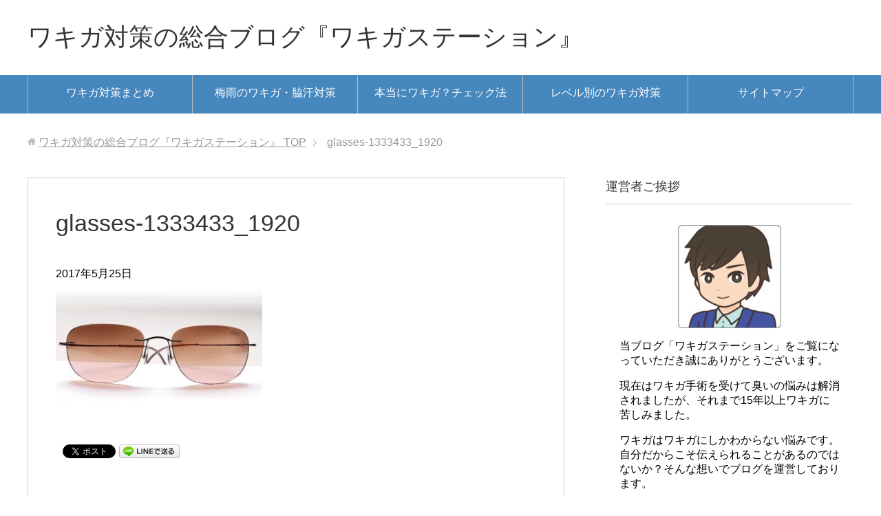

--- FILE ---
content_type: text/html; charset=utf-8
request_url: https://www.google.com/recaptcha/api2/aframe
body_size: 268
content:
<!DOCTYPE HTML><html><head><meta http-equiv="content-type" content="text/html; charset=UTF-8"></head><body><script nonce="n2idDzc5N3PkrvqyFLBXAg">/** Anti-fraud and anti-abuse applications only. See google.com/recaptcha */ try{var clients={'sodar':'https://pagead2.googlesyndication.com/pagead/sodar?'};window.addEventListener("message",function(a){try{if(a.source===window.parent){var b=JSON.parse(a.data);var c=clients[b['id']];if(c){var d=document.createElement('img');d.src=c+b['params']+'&rc='+(localStorage.getItem("rc::a")?sessionStorage.getItem("rc::b"):"");window.document.body.appendChild(d);sessionStorage.setItem("rc::e",parseInt(sessionStorage.getItem("rc::e")||0)+1);localStorage.setItem("rc::h",'1770039391276');}}}catch(b){}});window.parent.postMessage("_grecaptcha_ready", "*");}catch(b){}</script></body></html>